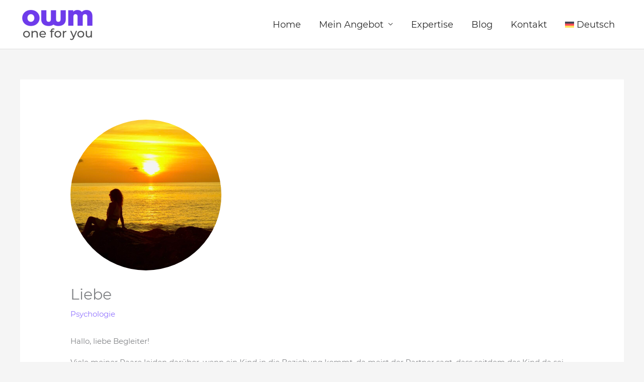

--- FILE ---
content_type: text/css; charset=utf-8
request_url: https://owm-oneforyou.de/wp-content/cache/min/1/wp-content/themes/astra-child/style.css?ver=1749381140
body_size: 1227
content:
@font-face{font-display:swap;font-family:'Montserrat';font-style:normal;font-weight:300;src:url(../../../../../../themes/astra-child/fonts/montserrat-v15-latin-300.eot);src:local(''),url('../../../../../../themes/astra-child/fonts/montserrat-v15-latin-300.eot?#iefix') format('embedded-opentype'),url(../../../../../../themes/astra-child/fonts/montserrat-v15-latin-300.woff2) format('woff2'),url(../../../../../../themes/astra-child/fonts/montserrat-v15-latin-300.woff) format('woff'),url(../../../../../../themes/astra-child/fonts/montserrat-v15-latin-300.ttf) format('truetype'),url('../../../../../../themes/astra-child/fonts/montserrat-v15-latin-300.svg#Montserrat') format('svg')}@font-face{font-display:swap;font-family:'Montserrat';font-style:italic;font-weight:300;src:url(../../../../../../themes/astra-child/fonts/montserrat-v15-latin-300italic.eot);src:local(''),url('../../../../../../themes/astra-child/fonts/montserrat-v15-latin-300italic.eot?#iefix') format('embedded-opentype'),url(../../../../../../themes/astra-child/fonts/montserrat-v15-latin-300italic.woff2) format('woff2'),url(../../../../../../themes/astra-child/fonts/montserrat-v15-latin-300italic.woff) format('woff'),url(../../../../../../themes/astra-child/fonts/montserrat-v15-latin-300italic.ttf) format('truetype'),url('../../../../../../themes/astra-child/fonts/montserrat-v15-latin-300italic.svg#Montserrat') format('svg')}@font-face{font-display:swap;font-family:'Montserrat';font-style:normal;font-weight:400;src:url(../../../../../../themes/astra-child/fonts/montserrat-v15-latin-regular.eot);src:local(''),url('../../../../../../themes/astra-child/fonts/montserrat-v15-latin-regular.eot?#iefix') format('embedded-opentype'),url(../../../../../../themes/astra-child/fonts/montserrat-v15-latin-regular.woff2) format('woff2'),url(../../../../../../themes/astra-child/fonts/montserrat-v15-latin-regular.woff) format('woff'),url(../../../../../../themes/astra-child/fonts/montserrat-v15-latin-regular.ttf) format('truetype'),url('../../../../../../themes/astra-child/fonts/montserrat-v15-latin-regular.svg#Montserrat') format('svg')}@font-face{font-display:swap;font-family:'Montserrat';font-style:italic;font-weight:400;src:url(../../../../../../themes/astra-child/fonts/montserrat-v15-latin-italic.eot);src:local(''),url('../../../../../../themes/astra-child/fonts/montserrat-v15-latin-italic.eot?#iefix') format('embedded-opentype'),url(../../../../../../themes/astra-child/fonts/montserrat-v15-latin-italic.woff2) format('woff2'),url(../../../../../../themes/astra-child/fonts/montserrat-v15-latin-italic.woff) format('woff'),url(../../../../../../themes/astra-child/fonts/montserrat-v15-latin-italic.ttf) format('truetype'),url('../../../../../../themes/astra-child/fonts/montserrat-v15-latin-italic.svg#Montserrat') format('svg')}@font-face{font-display:swap;font-family:'Montserrat';font-style:normal;font-weight:700;src:url(../../../../../../themes/astra-child/fonts/montserrat-v15-latin-700.eot);src:local(''),url('../../../../../../themes/astra-child/fonts/montserrat-v15-latin-700.eot?#iefix') format('embedded-opentype'),url(../../../../../../themes/astra-child/fonts/montserrat-v15-latin-700.woff2) format('woff2'),url(../../../../../../themes/astra-child/fonts/montserrat-v15-latin-700.woff) format('woff'),url(../../../../../../themes/astra-child/fonts/montserrat-v15-latin-700.ttf) format('truetype'),url('../../../../../../themes/astra-child/fonts/montserrat-v15-latin-700.svg#Montserrat') format('svg')}@font-face{font-display:swap;font-family:'Montserrat';font-style:italic;font-weight:700;src:url(../../../../../../themes/astra-child/fonts/montserrat-v15-latin-700italic.eot);src:local(''),url('../../../../../../themes/astra-child/fonts/montserrat-v15-latin-700italic.eot?#iefix') format('embedded-opentype'),url(../../../../../../themes/astra-child/fonts/montserrat-v15-latin-700italic.woff2) format('woff2'),url(../../../../../../themes/astra-child/fonts/montserrat-v15-latin-700italic.woff) format('woff'),url(../../../../../../themes/astra-child/fonts/montserrat-v15-latin-700italic.ttf) format('truetype'),url('../../../../../../themes/astra-child/fonts/montserrat-v15-latin-700italic.svg#Montserrat') format('svg')}html{scroll-behavior:smooth}body{font-family:'Montserrat',Helvetica,Arial,sans-serif}a.anchor{display:block;position:relative;top:-80px;visibility:hidden}blockquote{border-left:5px solid #9173ff!important}.menu-link{white-space:nowrap}.main-header-menu .menu-link,.main-header-menu .menu-item>.menu-link{color:#2a2a2a!important}.main-header-menu .current-menu-item>.menu-link,.main-header-menu .menu-link:hover,.ast-builder-menu:not(.ast-builder-menu-mobile) .main-header-menu .focus>.menu-link,.main-header-menu .menu-item:hover>.menu-link{color:#6e3beb!important}.ast-builder-menu:not(.ast-builder-menu-mobile) .main-header-menu{font-size:18px!important}.extend-grey{background-color:#e8e8e6!important}.button-teaser .uagb-ifb-content{padding-bottom:50px}.button-teaser .wp-block-uagb-info-box,.button-teaser .uagb-infobox,.button-teaser .uagb-ifb-left-right-wrap{height:100%}.button-teaser .uagb-ifb-cta{position:absolute;bottom:0;left:0;width:100%}.wpforms-confirmation-container{background-color:#fff;border:2px solid #5aad22;padding:20px 10px 10px;font-weight:700;border-radius:3px;text-align:center}.wp-block-button .wp-block-button__link{line-height:1.5!important}.wp-block-uagb-info-box span.pricing{font-size:180%}.site-primary-footer-wrap[data-section="section-primary-footer-builder"]{background-color:#cacac4}.site-below-footer-wrap[data-section="section-below-footer-builder"]{padding-top:20px!important;padding-bottom:30px!important}.footer-widget-area-inner a{color:#2b2f38!important}.footer-widget-area-inner a:hover{color:#6e3beb!important}.ast-separate-container .ast-archive-description{background-color:transparent;padding:0em 5em 2em}.ast-separate-container .ast-article-post{padding:4.34em;margin:0 0 2.5em}.ast-blog-featured-section.post-thumb{width:350px}.ast-article-post header{width:calc(100% - 350px);float:left}.post-thumb-img-content.post-thumb{width:300px;overflow:hidden;height:300px;border-radius:100%}.post-thumb-img-content.post-thumb img{height:100%;object-fit:cover}@media (max-width:938px){#ast-mobile-header{display:block;position:fixed;width:100%;background-color:#eaeaea;border-bottom:1px solid #d6d6d6}.main-header-bar{border-bottom-width:0}.ast-separate-container #primary{padding:130px 0 4em}.ast-separate-container .ast-article-post{padding:3em;margin:0 0 1.5em}.ast-blog-featured-section.post-thumb{width:250px}.ast-article-post header{width:calc(100% - 250px);float:left}.post-thumb-img-content.post-thumb{width:200px;overflow:hidden;height:200px;border-radius:100%}}@media (max-width:921px){header .custom-logo-link img,.ast-header-break-point .site-logo-img .custom-mobile-logo-link img{max-width:unset}.ast-container{padding-top:100px}.ast-separate-container #primary{padding:2em 0 4em}}@media (max-width:786px){.wp-block-cover.home-header{min-height:600px!important}.button-teaser .uagb-columns__inner-wrap{flex-wrap:wrap;flex-direction:row}.button-teaser .uagb-column__wrap{width:calc(50% - 20px)!important}}@media (max-width:768px){.ast-separate-container .ast-archive-description{text-align:center}.ast-article-post header{width:100%;float:unset}.ast-blog-featured-section.post-thumb{margin:0 auto 30px;width:200px}}@media (max-width:544px){.ast-header-break-point .site-branding img,.ast-header-break-point .custom-logo-link img{max-width:110px}.ast-container{padding-top:70px}.wp-block-cover.home-header{min-height:500px!important;align-items:flex-start;padding-top:50px}.wp-block-cover.home-header img{object-position:79% 100%!important}}.wp-block-image.size-full.drittes-buch{margin-top:0!important;margin-bottom:0!important}@media (min-width:940px){.main-header-menu .sub-menu{width:auto!important}}